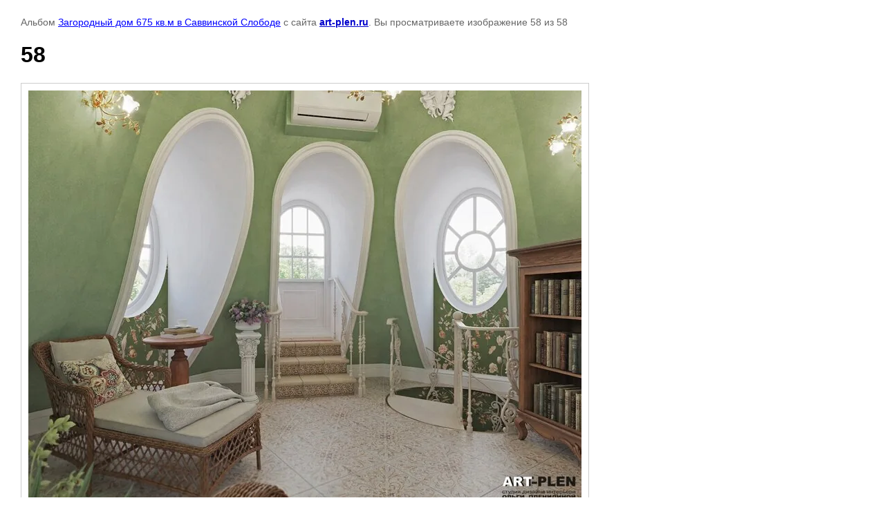

--- FILE ---
content_type: text/html; charset=utf-8
request_url: http://www.art-plen.ru/portfolio?mode=photo&photo_id=570913107
body_size: 2688
content:
	
			
		
		
	

	

	
	<!DOCTYPE html>
	<html>
	<head>
		<title>58</title>
		<meta name="description" content="58">
		<meta name="keywords" content="58">
		<meta name="robots" content="all">
		<meta name="revisit-after" content="31 days">
		<meta http-equiv="Content-Type" content="text/html; charset=UTF-8">
		<style type="text/css">
			
			body, td, div { font-size:14px; font-family:arial; background-color: white; margin: 0px 0px; } 
			p { color: #666; } 
			body { padding: 10px 30px; } 
			a { color: blue; }
			a.back { font-weight: bold; color: #0000cc; text-decoration: underline; } 
			img { border: 1px solid #c0c0c0; } 
			div { width: 700px; }
			h1 { font-size: 32px; } 
			.gallery2_album_photo_nav{margin: 10px 0;}
			.gallery2_album_photo_nav a{display: inline-block;}
			.gallery2MediumImage{ padding: 10px; border: 1px solid #ccc; }
			
		</style>
	 </head>
	 <body>
		<p>Альбом <a href="/portfolio?mode=album&album_id=238412107" name="gallery">Загородный дом 675 кв.м в Саввинской Слободе</a> с сайта <a class="back" href="http://art-plen.ru/">art-plen.ru</a>. Вы просматриваете изображение 58 из 58</p>
		<h1>58</h1>
				<div>
		<img alt="58" src="/thumb/2/QtAD_IlOPqYcPTcvEEiSiw/800r600/d/58.jpg" class="gallery2MediumImage" />
		</div>
		<div class="gallery2_album_photo_nav">
				<a href="/portfolio?mode=photo&photo_id=570913307">
			<img src="/thumb/2/QChCtzPqJGwqEiTaoiqMRg/149r149/d/57.jpg" /><br />
			Предыдущее
		</a>
				&nbsp;&nbsp;
							
			<a href="/portfolio?mode=photo&photo_id=570924507">
				<img src="/thumb/2/MROkzo0W2CtU3lP3t_UeAA/149r149/d/1_646.jpg" /><br />
				Следующее
			</a>
			
				</div>
		<p>&copy; art-plen.ru</p>
		<br clear="all">
		<meta name='yandex-verification' content='4ff981603a94dafd' />

<!--LiveInternet counter--><script type="text/javascript"><!--
document.write("<a href='http://www.liveinternet.ru/click' "+
"target=_blank><img src='http://counter.yadro.ru/hit?t44.3;r"+
escape(document.referrer)+((typeof(screen)=="undefined")?"":
";s"+screen.width+"*"+screen.height+"*"+(screen.colorDepth?
screen.colorDepth:screen.pixelDepth))+";u"+escape(document.URL)+
";h"+escape(document.title.substring(0,80))+";"+Math.random()+
"' alt='' title='LiveInternet' "+
"border='0' width='31' height='31'><\/a>")
//--></script><!--/LiveInternet-->

<!-- Yandex.Metrika counter -->
<script type="text/javascript" >
   (function(m,e,t,r,i,k,a){m[i]=m[i]||function(){(m[i].a=m[i].a||[]).push(arguments)};
   m[i].l=1*new Date();k=e.createElement(t),a=e.getElementsByTagName(t)[0],k.async=1,k.src=r,a.parentNode.insertBefore(k,a)})
   (window, document, "script", "https://mc.yandex.ru/metrika/tag.js", "ym");

   ym(315275, "init", {
        clickmap:true,
        trackLinks:true,
        accurateTrackBounce:true
   });
</script>
<noscript><div><img src="https://mc.yandex.ru/watch/315275" style="position:absolute; left:-9999px;" alt="" /></div></noscript>
<!-- /Yandex.Metrika counter -->

<!-- begin of Top100 code -->
<script id="top100Counter" type="text/javascript" src="http://counter.rambler.ru/top100.jcn?1888078"></script><noscript><img src="http://counter.rambler.ru/top100.cnt?1888078" alt="" width="1" height="1" border="0"/></noscript>
<!-- end of Top100 code -->
<!-- begin of Top100 logo -->
<a href="http://top100.rambler.ru/home?id=1888078" target="_blank"><img src="http://top100-images.rambler.ru/top100/b7.gif" alt="Rambler's Top100" width="88" height="31" border="0" /></a>
<!-- end of Top100 logo -->

<!--Rating@Mail.ru counter-->
<script language="javascript" type="text/javascript"><!--
d=document;var a='';a+=';r='+escape(d.referrer);js=10;//--></script>
<script language="javascript1.1" type="text/javascript"><!--
a+=';j='+navigator.javaEnabled();js=11;//--></script>
<script language="javascript1.2" type="text/javascript"><!--
s=screen;a+=';s='+s.width+'*'+s.height;
a+=';d='+(s.colorDepth?s.colorDepth:s.pixelDepth);js=12;//--></script>
<script language="javascript1.3" type="text/javascript"><!--
js=13;//--></script><script language="javascript" type="text/javascript"><!--
d.write('<a href="http://top.mail.ru/jump?from=1719766" target="_top">'+
'<img src="http://dd.c3.ba.a1.top.mail.ru/counter?id=1719766;t=241;js='+js+
a+';rand='+Math.random()+'" alt="Рейтинг@Mail.ru" border="0" '+
'height="31" width="88"><\/a>');if(11<js)d.write('<'+'!-- ');//--></script>
<noscript><a target="_top" href="http://top.mail.ru/jump?from=1719766">
<img src="http://dd.c3.ba.a1.top.mail.ru/counter?js=na;id=1719766;t=241" 
height="31" width="88" border="0" alt="Рейтинг@Mail.ru"></a></noscript>
<script language="javascript" type="text/javascript"><!--
if(11<js)d.write('--'+'>');//--></script>
<!--// Rating@Mail.ru counter-->

<a href="http://help-repair.ru" target="_blanc"><img src="/thumb/2/19iu8u25_u0d086tawrK2A/r/d/hr.gif"></a>
<!--__INFO2025-11-11 00:50:39INFO__-->

	
<!-- assets.bottom -->
<!-- </noscript></script></style> -->
<script src="/my/s3/js/site.min.js?1762762724" type="text/javascript" ></script>
<script src="/my/s3/js/site/defender.min.js?1762762724" type="text/javascript" ></script>
<script type="text/javascript" >/*<![CDATA[*/
var megacounter_key="16edf18756343f269eecf90be8b62530";
(function(d){
    var s = d.createElement("script");
    s.src = "//counter.megagroup.ru/loader.js?"+new Date().getTime();
    s.async = true;
    d.getElementsByTagName("head")[0].appendChild(s);
})(document);
/*]]>*/</script>
<script type="text/javascript" >/*<![CDATA[*/
$ite.start({"sid":91897,"vid":92287,"aid":6519,"stid":7,"cp":21,"active":true,"domain":"art-plen.ru","lang":"ru","trusted":false,"debug":false,"captcha":3});
/*]]>*/</script>
<!-- /assets.bottom -->
</body>
	</html>


--- FILE ---
content_type: text/javascript
request_url: http://counter.megagroup.ru/16edf18756343f269eecf90be8b62530.js?r=&s=1280*720*24&u=http%3A%2F%2Fwww.art-plen.ru%2Fportfolio%3Fmode%3Dphoto%26photo_id%3D570913107&t=58&fv=0,0&en=1&rld=0&fr=0&callback=_sntnl1762871785273&1762871785273
body_size: 196
content:
//:1
_sntnl1762871785273({date:"Tue, 11 Nov 2025 14:36:25 GMT", res:"1"})